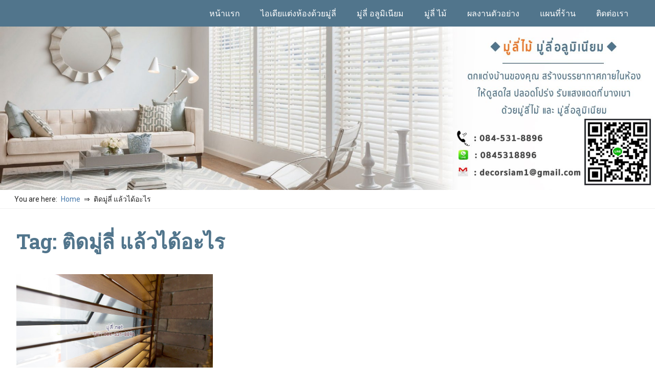

--- FILE ---
content_type: text/html; charset=UTF-8
request_url: http://xn--y3ci2co9ec.net/tag/%E0%B8%95%E0%B8%B4%E0%B8%94%E0%B8%A1%E0%B8%B9%E0%B9%88%E0%B8%A5%E0%B8%B5%E0%B9%88-%E0%B9%81%E0%B8%A5%E0%B9%89%E0%B8%A7%E0%B9%84%E0%B8%94%E0%B9%89%E0%B8%AD%E0%B8%B0%E0%B9%84%E0%B8%A3/
body_size: 7067
content:
<!DOCTYPE html>
<html lang="en-US">

<head>
<meta charset="UTF-8">
<meta name="viewport" content="width=device-width, initial-scale=1">
<link rel="profile" href="http://gmpg.org/xfn/11">
<link rel="pingback" href="http://xn--y3ci2co9ec.net/xmlrpc.php">

<title>ติดมู่ลี่ แล้วได้อะไร |</title>

<!-- All in One SEO Pack 2.3.11.1 by Michael Torbert of Semper Fi Web Design[263,291] -->
<link rel="canonical" href="http://xn--y3ci2co9ec.net/tag/%e0%b8%95%e0%b8%b4%e0%b8%94%e0%b8%a1%e0%b8%b9%e0%b9%88%e0%b8%a5%e0%b8%b5%e0%b9%88-%e0%b9%81%e0%b8%a5%e0%b9%89%e0%b8%a7%e0%b9%84%e0%b8%94%e0%b9%89%e0%b8%ad%e0%b8%b0%e0%b9%84%e0%b8%a3/" />
<!-- /all in one seo pack -->
<link rel='dns-prefetch' href='//fonts.googleapis.com' />
<link rel='dns-prefetch' href='//s.w.org' />
<link rel="alternate" type="application/rss+xml" title=" &raquo; Feed" href="http://xn--y3ci2co9ec.net/feed/" />
<link rel="alternate" type="application/rss+xml" title=" &raquo; Comments Feed" href="http://xn--y3ci2co9ec.net/comments/feed/" />
<link rel="alternate" type="application/rss+xml" title=" &raquo; ติดมู่ลี่ แล้วได้อะไร Tag Feed" href="http://xn--y3ci2co9ec.net/tag/%e0%b8%95%e0%b8%b4%e0%b8%94%e0%b8%a1%e0%b8%b9%e0%b9%88%e0%b8%a5%e0%b8%b5%e0%b9%88-%e0%b9%81%e0%b8%a5%e0%b9%89%e0%b8%a7%e0%b9%84%e0%b8%94%e0%b9%89%e0%b8%ad%e0%b8%b0%e0%b9%84%e0%b8%a3/feed/" />
		<script type="text/javascript">
			window._wpemojiSettings = {"baseUrl":"https:\/\/s.w.org\/images\/core\/emoji\/2.2.1\/72x72\/","ext":".png","svgUrl":"https:\/\/s.w.org\/images\/core\/emoji\/2.2.1\/svg\/","svgExt":".svg","source":{"concatemoji":"http:\/\/xn--y3ci2co9ec.net\/wp-includes\/js\/wp-emoji-release.min.js?ver=4.7.31"}};
			!function(t,a,e){var r,n,i,o=a.createElement("canvas"),l=o.getContext&&o.getContext("2d");function c(t){var e=a.createElement("script");e.src=t,e.defer=e.type="text/javascript",a.getElementsByTagName("head")[0].appendChild(e)}for(i=Array("flag","emoji4"),e.supports={everything:!0,everythingExceptFlag:!0},n=0;n<i.length;n++)e.supports[i[n]]=function(t){var e,a=String.fromCharCode;if(!l||!l.fillText)return!1;switch(l.clearRect(0,0,o.width,o.height),l.textBaseline="top",l.font="600 32px Arial",t){case"flag":return(l.fillText(a(55356,56826,55356,56819),0,0),o.toDataURL().length<3e3)?!1:(l.clearRect(0,0,o.width,o.height),l.fillText(a(55356,57331,65039,8205,55356,57096),0,0),e=o.toDataURL(),l.clearRect(0,0,o.width,o.height),l.fillText(a(55356,57331,55356,57096),0,0),e!==o.toDataURL());case"emoji4":return l.fillText(a(55357,56425,55356,57341,8205,55357,56507),0,0),e=o.toDataURL(),l.clearRect(0,0,o.width,o.height),l.fillText(a(55357,56425,55356,57341,55357,56507),0,0),e!==o.toDataURL()}return!1}(i[n]),e.supports.everything=e.supports.everything&&e.supports[i[n]],"flag"!==i[n]&&(e.supports.everythingExceptFlag=e.supports.everythingExceptFlag&&e.supports[i[n]]);e.supports.everythingExceptFlag=e.supports.everythingExceptFlag&&!e.supports.flag,e.DOMReady=!1,e.readyCallback=function(){e.DOMReady=!0},e.supports.everything||(r=function(){e.readyCallback()},a.addEventListener?(a.addEventListener("DOMContentLoaded",r,!1),t.addEventListener("load",r,!1)):(t.attachEvent("onload",r),a.attachEvent("onreadystatechange",function(){"complete"===a.readyState&&e.readyCallback()})),(r=e.source||{}).concatemoji?c(r.concatemoji):r.wpemoji&&r.twemoji&&(c(r.twemoji),c(r.wpemoji)))}(window,document,window._wpemojiSettings);
		</script>
		<style type="text/css">
img.wp-smiley,
img.emoji {
	display: inline !important;
	border: none !important;
	box-shadow: none !important;
	height: 1em !important;
	width: 1em !important;
	margin: 0 .07em !important;
	vertical-align: -0.1em !important;
	background: none !important;
	padding: 0 !important;
}
</style>
<link rel='stylesheet' id='gridbox-stylesheet-css'  href='http://xn--y3ci2co9ec.net/wp-content/themes/gridbox/style.css?ver=1.0.8' type='text/css' media='all' />
<style id='gridbox-stylesheet-inline-css' type='text/css'>
.site-description {
	position: absolute;
	clip: rect(1px, 1px, 1px, 1px);
}
</style>
<link rel='stylesheet' id='genericons-css'  href='http://xn--y3ci2co9ec.net/wp-content/themes/gridbox/css/genericons/genericons.css?ver=3.4.1' type='text/css' media='all' />
<link rel='stylesheet' id='gridbox-default-fonts-css'  href='//fonts.googleapis.com/css?family=Roboto%3A400%2C400italic%2C700%2C700italic%7CRoboto+Slab%3A400%2C400italic%2C700%2C700italic&#038;subset=latin%2Clatin-ext' type='text/css' media='all' />
<link rel='stylesheet' id='themezee-widget-bundle-css'  href='http://xn--y3ci2co9ec.net/wp-content/themes/gridbox/css/themezee-widget-bundle.css?ver=20160421' type='text/css' media='all' />
<link rel='stylesheet' id='gridbox-pro-css'  href='http://xn--y3ci2co9ec.net/wp-content/plugins/gridbox-pro/assets/css/gridbox-pro.css?ver=1.0.5' type='text/css' media='all' />
<style id='gridbox-pro-inline-css' type='text/css'>
/* Header Color Setting */.site-header,.main-navigation-menu ul {background: #51758c;}/* Content Primary Color Setting */.widget-title,.widget-title a:link,.widget-title a:visited,.archive-title,.page-title,.entry-title,.entry-title a:link,.entry-title a:visited,.comments-header .comments-title,.comment-reply-title span,.related-posts-title {color: #51758c;}button,input[type="button"],input[type="reset"],input[type="submit"],.more-link,.post-navigation .nav-links a,.pagination a,.pagination .current,.infinite-scroll #infinite-handle span,.reply .comment-reply-link,.tzwb-tabbed-content .tzwb-tabnavi li a {background: #51758c;}.widget-header,.comments-header,.comment-reply-title,.related-posts-header {border-left: 6px solid #51758c;}/* Content Primary Color Setting */a:hover,a:focus,a:active {color: #51758c;}.widget_tag_cloud .tagcloud a:hover,.widget_tag_cloud .tagcloud a:active,.entry-tags .meta-tags a:hover,.entry-tags .meta-tags a:active,.tzwb-social-icons .social-icons-menu li a:hover,.tzwb-social-icons .social-icons-menu li a:active {background: #51758c;}/* Footer Widget Color Setting */.footer-widgets-wrap {background: #51758c;}/* Footer Color Setting */.footer-wrap {background: #51758c;}.site-branding {margin: 0.1em 0;}.primary-navigation {margin: 0.1em 0;}
</style>
<!--[if lt IE 9]>
<script type='text/javascript' src='http://xn--y3ci2co9ec.net/wp-content/themes/gridbox/js/html5shiv.min.js?ver=3.7.3'></script>
<![endif]-->
<script type='text/javascript' src='http://xn--y3ci2co9ec.net/wp-includes/js/jquery/jquery.js?ver=1.12.4'></script>
<script type='text/javascript' src='http://xn--y3ci2co9ec.net/wp-includes/js/jquery/jquery-migrate.min.js?ver=1.4.1'></script>
<script type='text/javascript' src='http://xn--y3ci2co9ec.net/wp-content/themes/gridbox/js/navigation.js?ver=20160719'></script>
<link rel='https://api.w.org/' href='http://xn--y3ci2co9ec.net/wp-json/' />
<link rel="EditURI" type="application/rsd+xml" title="RSD" href="http://xn--y3ci2co9ec.net/xmlrpc.php?rsd" />
<link rel="wlwmanifest" type="application/wlwmanifest+xml" href="http://xn--y3ci2co9ec.net/wp-includes/wlwmanifest.xml" /> 
<meta name="generator" content="WordPress 4.7.31" />
<script id="wpcp_disable_selection" type="text/javascript">
//<![CDATA[
var image_save_msg='You Can Not Save images!';
	var no_menu_msg='Context Menu disabled!';
	var smessage = "โทร 084-531-8896";

function disableEnterKey(e)
{
	if (e.ctrlKey){
     var key;
     if(window.event)
          key = window.event.keyCode;     //IE
     else
          key = e.which;     //firefox (97)
    //if (key != 17) alert(key);
     if (key == 97 || key == 65 || key == 67 || key == 99 || key == 88 || key == 120 || key == 26 || key == 85  || key == 86 || key == 83 || key == 43)
     {
          show_wpcp_message('You are not allowed to copy content or view source');
          return false;
     }else
     	return true;
     }
}

function disable_copy(e)
{	
	var elemtype = e.target.nodeName;
	var isSafari = /Safari/.test(navigator.userAgent) && /Apple Computer/.test(navigator.vendor);
	elemtype = elemtype.toUpperCase();
	var checker_IMG = '';
	if (elemtype == "IMG" && checker_IMG == 'checked' && e.detail >= 2) {show_wpcp_message(alertMsg_IMG);return false;}
	if (elemtype != "TEXT" && elemtype != "TEXTAREA" && elemtype != "INPUT" && elemtype != "PASSWORD" && elemtype != "SELECT" && elemtype != "OPTION" && elemtype != "EMBED")
	{
		if (smessage !== "" && e.detail == 2)
			show_wpcp_message(smessage);
		
		if (isSafari)
			return true;
		else
			return false;
	}	
}
function disable_copy_ie()
{
	var elemtype = window.event.srcElement.nodeName;
	elemtype = elemtype.toUpperCase();
	if (elemtype == "IMG") {show_wpcp_message(alertMsg_IMG);return false;}
	if (elemtype != "TEXT" && elemtype != "TEXTAREA" && elemtype != "INPUT" && elemtype != "PASSWORD" && elemtype != "SELECT" && elemtype != "OPTION" && elemtype != "EMBED")
	{
		//alert(navigator.userAgent.indexOf('MSIE'));
			//if (smessage !== "") show_wpcp_message(smessage);
		return false;
	}
}	
function reEnable()
{
	return true;
}
document.onkeydown = disableEnterKey;
document.onselectstart = disable_copy_ie;
if(navigator.userAgent.indexOf('MSIE')==-1)
{
	document.onmousedown = disable_copy;
	document.onclick = reEnable;
}
function disableSelection(target)
{
    //For IE This code will work
    if (typeof target.onselectstart!="undefined")
    target.onselectstart = disable_copy_ie;
    
    //For Firefox This code will work
    else if (typeof target.style.MozUserSelect!="undefined")
    {target.style.MozUserSelect="none";}
    
    //All other  (ie: Opera) This code will work
    else
    target.onmousedown=function(){return false}
    target.style.cursor = "default";
}
//Calling the JS function directly just after body load
window.onload = function(){disableSelection(document.body);};
//]]>
</script>
	<script id="wpcp_disable_Right_Click" type="text/javascript">
	//<![CDATA[
	document.ondragstart = function() { return false;}
	/* ^^^^^^^^^^^^^^^^^^^^^^^^^^^^^^^^^^^^^^^^^^^^^^^^^^^^^^^^^^^^^^
	Disable context menu on images by GreenLava Version 1.0
	^^^^^^^^^^^^^^^^^^^^^^^^^^^^^^^^^^^^^^^^^^^^^^^^^^^^^^^^^^^^^^ */
	    function nocontext(e) {
	       return false;
	    }
	    document.oncontextmenu = nocontext;
	//]]>
	</script>
<style>
.unselectable
{
-moz-user-select:none;
-webkit-user-select:none;
cursor: default;
}
html
{
-webkit-touch-callout: none;
-webkit-user-select: none;
-khtml-user-select: none;
-moz-user-select: none;
-ms-user-select: none;
user-select: none;
-webkit-tap-highlight-color: rgba(0,0,0,0);
}
</style>
<script id="wpcp_css_disable_selection" type="text/javascript">
var e = document.getElementsByTagName('body')[0];
if(e)
{
	e.setAttribute('unselectable',on);
}
</script>
</head>

<body class="archive tag tag-55 unselectable sidebar-left post-layout-three-columns post-layout-columns">

	<div id="page" class="hfeed site">

		<a class="skip-link screen-reader-text" href="#content">Skip to content</a>

		<div id="header-top" class="header-bar-wrap"><div id="header-bar" class="header-bar container clearfix"></div></div>

		<header id="masthead" class="site-header clearfix" role="banner">

			<div class="header-main container clearfix">

				<div id="logo" class="site-branding clearfix">

										
			<p class="site-title"><a href="http://xn--y3ci2co9ec.net/" rel="home"></a></p>

							
				</div><!-- .site-branding -->

				<nav id="main-navigation" class="primary-navigation navigation clearfix" role="navigation">
					<ul id="menu-%e0%b8%ab%e0%b8%99%e0%b9%89%e0%b8%b2%e0%b8%ab%e0%b8%a5%e0%b8%b1%e0%b8%81" class="main-navigation-menu"><li id="menu-item-156" class="menu-item menu-item-type-post_type menu-item-object-page menu-item-home menu-item-156"><a href="http://xn--y3ci2co9ec.net/">หน้าแรก</a></li>
<li id="menu-item-296" class="menu-item menu-item-type-taxonomy menu-item-object-category menu-item-296"><a href="http://xn--y3ci2co9ec.net/category/%e0%b9%84%e0%b8%ad%e0%b9%80%e0%b8%94%e0%b8%b5%e0%b8%a2%e0%b9%81%e0%b8%95%e0%b9%88%e0%b8%87%e0%b8%ab%e0%b9%89%e0%b8%ad%e0%b8%87%e0%b8%94%e0%b9%89%e0%b8%a7%e0%b8%a2%e0%b8%a1%e0%b8%b9%e0%b9%88%e0%b8%a5/">ไอเดียแต่งห้องด้วยมู่ลี่</a></li>
<li id="menu-item-129" class="menu-item menu-item-type-post_type menu-item-object-post menu-item-129"><a href="http://xn--y3ci2co9ec.net/%e0%b8%a1%e0%b8%b9%e0%b9%88%e0%b8%a5%e0%b8%b5%e0%b9%88-%e0%b8%ad%e0%b8%a5%e0%b8%b9%e0%b8%a1%e0%b8%b4%e0%b9%80%e0%b8%99%e0%b8%b5%e0%b8%a2%e0%b8%a1/">มู่ลี่ อลูมิเนียม</a></li>
<li id="menu-item-142" class="menu-item menu-item-type-post_type menu-item-object-post menu-item-142"><a href="http://xn--y3ci2co9ec.net/%e0%b8%a1%e0%b8%b9%e0%b9%88%e0%b8%a5%e0%b8%b5%e0%b9%88-%e0%b9%84%e0%b8%a1%e0%b9%89/">มู่ลี่ ไม้</a></li>
<li id="menu-item-297" class="menu-item menu-item-type-taxonomy menu-item-object-category menu-item-297"><a href="http://xn--y3ci2co9ec.net/category/%e0%b8%9c%e0%b8%a5%e0%b8%87%e0%b8%b2%e0%b8%99%e0%b8%95%e0%b8%b1%e0%b8%a7%e0%b8%ad%e0%b8%a2%e0%b9%88%e0%b8%b2%e0%b8%87/">ผลงานตัวอย่าง</a></li>
<li id="menu-item-26" class="menu-item menu-item-type-post_type menu-item-object-page menu-item-26"><a href="http://xn--y3ci2co9ec.net/%e0%b9%81%e0%b8%9c%e0%b8%99%e0%b8%97%e0%b8%b5%e0%b9%88%e0%b8%a3%e0%b9%89%e0%b8%b2%e0%b8%99/">แผนที่ร้าน</a></li>
<li id="menu-item-27" class="menu-item menu-item-type-post_type menu-item-object-page menu-item-27"><a href="http://xn--y3ci2co9ec.net/%e0%b8%95%e0%b8%b4%e0%b8%94%e0%b8%95%e0%b9%88%e0%b8%ad%e0%b9%80%e0%b8%a3%e0%b8%b2/">ติดต่อเรา</a></li>
</ul>				</nav><!-- #main-navigation -->

			</div><!-- .header-main -->

		</header><!-- #masthead -->

		
			<div id="headimg" class="header-image">

			
				<a href="http://มู่ลี่.net/">
					<img src="http://xn--y3ci2co9ec.net/wp-content/uploads/2018/10/cropped-headder4-1.jpg" srcset="http://xn--y3ci2co9ec.net/wp-content/uploads/2018/10/cropped-headder4-1.jpg 1920w, http://xn--y3ci2co9ec.net/wp-content/uploads/2018/10/cropped-headder4-1-300x75.jpg 300w, http://xn--y3ci2co9ec.net/wp-content/uploads/2018/10/cropped-headder4-1-768x192.jpg 768w, http://xn--y3ci2co9ec.net/wp-content/uploads/2018/10/cropped-headder4-1-1024x256.jpg 1024w" width="1920" height="480" alt="">
				</a>

			
			</div>

		
		<nav role="navigation" aria-label="Breadcrumbs" class="themezee-breadcrumbs breadcrumbs trail-separator-double-arrow" itemprop="breadcrumb"><div class="breadcrumbs-container container clearfix"><h2 class="trail-browse">You are here:</h2><ul class="trail-items" itemscope itemtype="http://schema.org/BreadcrumbList"><meta name="numberOfItems" content="2" /><meta name="itemListOrder" content="Ascending" /><li itemprop="itemListElement" itemscope itemtype="http://schema.org/ListItem" class="trail-item trail-begin"><a href="http://xn--y3ci2co9ec.net" rel="home"><span itemprop="name">Home</span></a><meta itemprop="position" content="1" /></li><li itemprop="itemListElement" itemscope itemtype="http://schema.org/ListItem" class="trail-item trail-end"><span itemprop="name">ติดมู่ลี่ แล้วได้อะไร</span><meta itemprop="position" content="2" /></li></ul></div></nav>
		<div id="content" class="site-content container clearfix">

	<header class="page-header clearfix">

		<h1 class="archive-title">Tag: ติดมู่ลี่ แล้วได้อะไร</h1>		
	</header>


	<section id="primary" class="content-archive content-area">
		<main id="main" class="site-main" role="main">

			
				<div id="post-wrapper" class="post-wrapper clearfix">

					
<div class="post-column clearfix">

	<article id="post-307" class="post-307 post type-post status-publish format-standard has-post-thumbnail hentry category-25 tag-53 tag-57 tag-55 tag-52 tag-56 tag-54">

		
			<a href="http://xn--y3ci2co9ec.net/%e0%b8%9b%e0%b8%a3%e0%b8%b0%e0%b9%82%e0%b8%a2%e0%b8%8a%e0%b8%99%e0%b9%8c%e0%b8%82%e0%b8%ad%e0%b8%87%e0%b8%a1%e0%b8%b9%e0%b9%88%e0%b8%a5%e0%b8%b5%e0%b9%88-%e0%b8%97%e0%b8%b5%e0%b9%88%e0%b8%84%e0%b8%b8/" rel="bookmark">
				<img width="800" height="453" src="http://xn--y3ci2co9ec.net/wp-content/uploads/2017/03/ประโยชน์ของมู่ลี่-1-800x453.jpg" class="attachment-post-thumbnail size-post-thumbnail wp-post-image" alt="" srcset="http://xn--y3ci2co9ec.net/wp-content/uploads/2017/03/ประโยชน์ของมู่ลี่-1.jpg 800w, http://xn--y3ci2co9ec.net/wp-content/uploads/2017/03/ประโยชน์ของมู่ลี่-1-300x170.jpg 300w, http://xn--y3ci2co9ec.net/wp-content/uploads/2017/03/ประโยชน์ของมู่ลี่-1-768x435.jpg 768w" sizes="(max-width: 800px) 100vw, 800px" />			</a>

		
		<header class="entry-header">

			<h2 class="entry-title"><a href="http://xn--y3ci2co9ec.net/%e0%b8%9b%e0%b8%a3%e0%b8%b0%e0%b9%82%e0%b8%a2%e0%b8%8a%e0%b8%99%e0%b9%8c%e0%b8%82%e0%b8%ad%e0%b8%87%e0%b8%a1%e0%b8%b9%e0%b9%88%e0%b8%a5%e0%b8%b5%e0%b9%88-%e0%b8%97%e0%b8%b5%e0%b9%88%e0%b8%84%e0%b8%b8/" rel="bookmark">ประโยชน์ของมู่ลี่ ที่คุณคาดไม่ถึง</a></h2>
			<div class="entry-meta"><span class="meta-date"><a href="http://xn--y3ci2co9ec.net/%e0%b8%9b%e0%b8%a3%e0%b8%b0%e0%b9%82%e0%b8%a2%e0%b8%8a%e0%b8%99%e0%b9%8c%e0%b8%82%e0%b8%ad%e0%b8%87%e0%b8%a1%e0%b8%b9%e0%b9%88%e0%b8%a5%e0%b8%b5%e0%b9%88-%e0%b8%97%e0%b8%b5%e0%b9%88%e0%b8%84%e0%b8%b8/" title="6:34 am" rel="bookmark"><time class="entry-date published updated" datetime="2017-03-09T06:34:39+00:00">March 9, 2017</time></a></span><span class="meta-author"> <span class="author vcard"><a class="url fn n" href="http://xn--y3ci2co9ec.net/author/admin/" title="View all posts by admin" rel="author">admin</a></span></span><span class="meta-category"> <a href="http://xn--y3ci2co9ec.net/category/%e0%b9%84%e0%b8%ad%e0%b9%80%e0%b8%94%e0%b8%b5%e0%b8%a2%e0%b9%81%e0%b8%95%e0%b9%88%e0%b8%87%e0%b8%ab%e0%b9%89%e0%b8%ad%e0%b8%87%e0%b8%94%e0%b9%89%e0%b8%a7%e0%b8%a2%e0%b8%a1%e0%b8%b9%e0%b9%88%e0%b8%a5/" rel="category tag">ไอเดียแต่งห้องด้วยมู่ลี่</a></span></div>
		</header><!-- .entry-header -->

		<div class="entry-content entry-excerpt clearfix">
			<p>ทำความรู้จักกับมู่ลี่ พร้อมกับเรียนรู้ถึงกับประโยชน์ มู่ลี่ ที่มีมากมายจนคุณคาดไม่ถึง เมื่อหลังจากที่ทำการติดตั้งมู่ลี่ ภายในห้องเรียบร้อยแล้ว</p>
			
			<a href="http://xn--y3ci2co9ec.net/%e0%b8%9b%e0%b8%a3%e0%b8%b0%e0%b9%82%e0%b8%a2%e0%b8%8a%e0%b8%99%e0%b9%8c%e0%b8%82%e0%b8%ad%e0%b8%87%e0%b8%a1%e0%b8%b9%e0%b9%88%e0%b8%a5%e0%b8%b5%e0%b9%88-%e0%b8%97%e0%b8%b5%e0%b9%88%e0%b8%84%e0%b8%b8/" class="more-link">Read more</a>

				</div><!-- .entry-content -->

	</article>

</div>

				</div>

				
			
		</main><!-- #main -->
	</section><!-- #primary -->

	
	</div><!-- #content -->
	
	
			<div id="footer-widgets-wrap" class="footer-widgets-wrap">

				<div id="footer-widgets" class="footer-widgets container">

					<div id="footer-widgets-columns" class="footer-widgets-columns clearfix"  role="complementary">

						<div class="footer-widget-column"><aside id="wpstatistics_widget-2" class="widget widget_wpstatistics_widget clearfix"><div class="widget-header"><h3 class="widget-title"></h3></div><ul><li><label>Today's Visitors: </label>84</li><li><label>Yesterday's Visitors: </label>239</li><li><label>Total Visitors: </label>460,251</li><li><label>Total Page Views: </label>0</li></ul></aside></div>
					</div>

				</div>

			</div>

		
	<div id="footer" class="footer-wrap">
	
		<footer id="colophon" class="site-footer container clearfix" role="contentinfo">

			<div id="footer-text" class="site-info">
				http://มู่ลี่.net 
ติดต่อสอบถาม 084-531-8896			</div><!-- .site-info -->
			
			
		</footer><!-- #colophon -->
		
	</div>

</div><!-- #page -->

	<div id="wpcp-error-message" class="msgmsg-box-wpcp warning-wpcp hideme"><span>error: </span>โทร 084-531-8896</div>
	<script>
	var timeout_result;
	function show_wpcp_message(smessage)
	{
		if (smessage !== "")
			{
			var smessage_text = '<span>Alert: </span>'+smessage;
			document.getElementById("wpcp-error-message").innerHTML = smessage_text;
			document.getElementById("wpcp-error-message").className = "msgmsg-box-wpcp warning-wpcp showme";
			clearTimeout(timeout_result);
			timeout_result = setTimeout(hide_message, 3000);
			}
	}
	function hide_message()
	{
		document.getElementById("wpcp-error-message").className = "msgmsg-box-wpcp warning-wpcp hideme";
	}
	</script>
	<style type="text/css">
	#wpcp-error-message {
	    direction: ltr;
	    text-align: center;
	    transition: opacity 900ms ease 0s;
	    z-index: 99999999;
	}
	.hideme {
    	opacity:0;
    	visibility: hidden;
	}
	.showme {
    	opacity:1;
    	visibility: visible;
	}
	.msgmsg-box-wpcp {
		border-radius: 10px;
		color: #555;
		font-family: Tahoma;
		font-size: 11px;
		margin: 10px;
		padding: 10px 36px;
		position: fixed;
		width: 255px;
		top: 50%;
  		left: 50%;
  		margin-top: -10px;
  		margin-left: -130px;
  		-webkit-box-shadow: 0px 0px 34px 2px rgba(242,191,191,1);
		-moz-box-shadow: 0px 0px 34px 2px rgba(242,191,191,1);
		box-shadow: 0px 0px 34px 2px rgba(242,191,191,1);
	}
	.msgmsg-box-wpcp span {
		font-weight:bold;
		text-transform:uppercase;
	}
	.error-wpcp {		background:#ffecec url('http://xn--y3ci2co9ec.net/wp-content/plugins/wp-content-copy-protector/images/error.png') no-repeat 10px 50%;
		border:1px solid #f5aca6;
	}
	.success {
		background:#e9ffd9 url('http://xn--y3ci2co9ec.net/wp-content/plugins/wp-content-copy-protector/images/success.png') no-repeat 10px 50%;
		border:1px solid #a6ca8a;
	}
	.warning-wpcp {
		background:#ffecec url('http://xn--y3ci2co9ec.net/wp-content/plugins/wp-content-copy-protector/images/warning.png') no-repeat 10px 50%;
		border:1px solid #f5aca6;
	}
	.notice {
		background:#e3f7fc url('http://xn--y3ci2co9ec.net/wp-content/plugins/wp-content-copy-protector/images/notice.png') no-repeat 10px 50%;
		border:1px solid #8ed9f6;
	}
    </style>
<script type='text/javascript' src='http://xn--y3ci2co9ec.net/wp-includes/js/wp-embed.min.js?ver=4.7.31'></script>

<script defer src="https://static.cloudflareinsights.com/beacon.min.js/vcd15cbe7772f49c399c6a5babf22c1241717689176015" integrity="sha512-ZpsOmlRQV6y907TI0dKBHq9Md29nnaEIPlkf84rnaERnq6zvWvPUqr2ft8M1aS28oN72PdrCzSjY4U6VaAw1EQ==" data-cf-beacon='{"version":"2024.11.0","token":"f039a232d240477d8c930a1c0d8d9b80","r":1,"server_timing":{"name":{"cfCacheStatus":true,"cfEdge":true,"cfExtPri":true,"cfL4":true,"cfOrigin":true,"cfSpeedBrain":true},"location_startswith":null}}' crossorigin="anonymous"></script>
</body>
</html>
